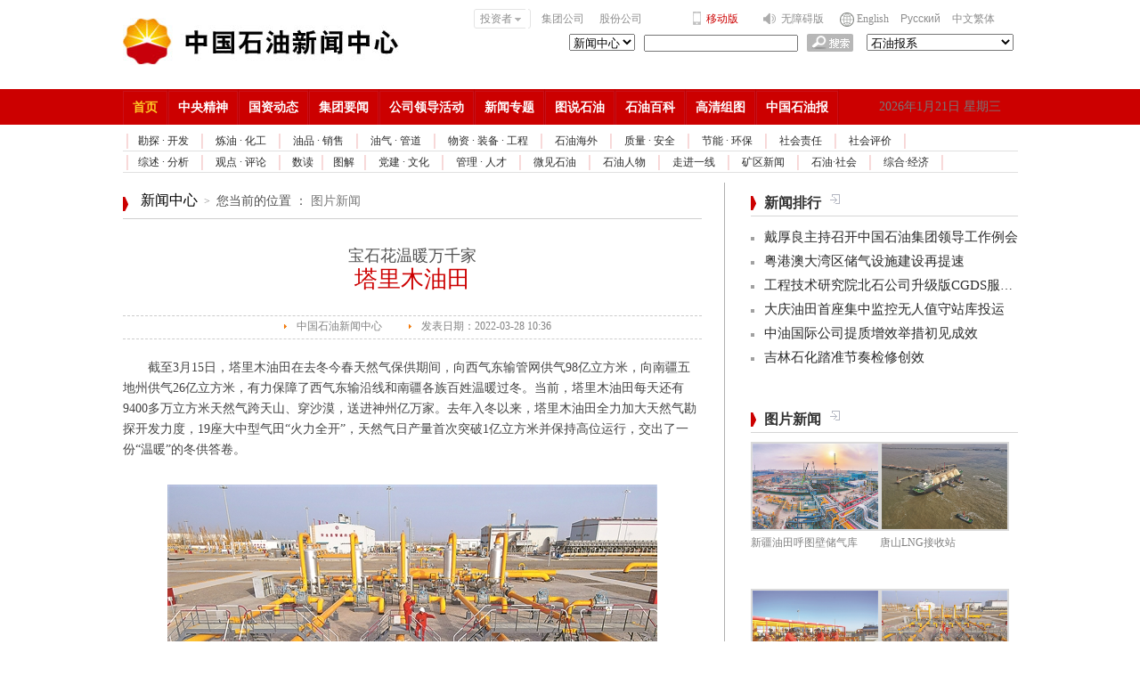

--- FILE ---
content_type: text/css
request_url: http://news.cnpc.com.cn/images/20160427/1-css-1.css
body_size: 9200
content:
@charset "utf-8";
/* CSS Document */
/* ȫ�ִ���*/
* { margin: 0px; padding: 0px; top: auto; }
/*  body *{-webkit-filter: grayscale(100%); -moz-filter: grayscale(100%); -ms-filter: grayscale(100%); -o-filter: grayscale(100%); filter: grayscale(100%); filter:progid:DXImageTransform.Microsoft.BasicImage(grayscale=1);filter: gray; }

 html{ filter: grayscale(100%); -webkit-filter: grayscale(100%); -moz-filter: grayscale(100%); -ms-filter: grayscale(100%); -o-filter: grayscale(100%); filter: url("data:image/svg+xml;utf8,#grayscale"); filter:progid:DXImageTransform.Microsoft.BasicImage(grayscale=1); -webkit-filter: grayscale(1);} 
*/
/* html { font-style: normal; -webkit-text-size-adjust: 100%; -ms-text-size-adjust: 100%; }-*/
body { margin: 0; }
/*-----------------------------------------*/
.a_fl,.fl { float: left; }
.a_fr,.fr { float: right; }
/*-----------------------------------------*/
.tx-l { text-align: left; }
.tx-r { text-align: right; }
.tx_c { text-align: center; }
/*-----------------------------------------*/
img, a img { border: 0; margin: 0; padding: 0; }
img { border: none; }
img:hover { cursor: pointer; }
/*-----------------------------------------*/
b { font-weight: bold; }
li { list-style: none; float: left; }
ul { list-style: none; height: auto; }
i, em { font-style: normal; }
/*-----------------------------------------*/
hr { height: 0; -webkit-box-sizing: content-box; -moz-box-sizing: content-box; box-sizing: content-box; }
hr { margin-top: 5px; margin-bottom: 20px; border: 0 #9E9C9C; border-top: 1px solid #eee; }
/*-----------------------------------------*/
.a_auto { margin-left: auto; margin-right: auto; }
.ofh { overflow: hidden; }
.block{ display:block;}
.pr{ position: relative; }
/*-----------------------------------------*/
a { outline-style: none; color: #787878; text-decoration: none; }
a:hover { color: #c00; text-decoration: none; font-style: normal; }
/*-----------------------------------------*/
h1, h2, h3, h4, h5, h6 { margin: 0; padding: 0; font-size: 100%; }
p, span, li, h1, h2, h3, h4, h5 { text-decoration: none; text-align: left; }
em { text-indent: 2em; }
textarea { resize: none; }
address, caption, cite, code, dfn, th, var { font-style: normal; font-weight: normal; }
/*-----------------------------------------*/
body { font-family: "Microsoft Yahei"; color: #787878; font-size: 14px; background: #fff; position: relative; overflow-x: hidden; margin-top: 0px; }
table { border-collapse: collapse; border-spacing: 0; }
th, td { font-size: 12px; padding: 0 }
/*-----------------------------------------*/
/*margin & padding*/
.a_margin { margin: 0px; }
.a_padding { padding: 0px; }
.mt30 { margin-top: 30px; }
.mb30 { margin-bottom: 30px; }
.ml30 { margin-left: 30px; }
.mr30 { margin-right: 30px; }
.mt20 { margin-top: 20px; }
.mb20 { margin-bottom: 20px; }
.ml20 { margin-left: 20px; }
.mr20 { margin-right: 20px; }
.mt15 { margin-top: 15px; }
.mb15 { margin-bottom: 15px; }
.ml15 { margin-left: 15px; }
.mr15 { margin-right: 15px; }
.mt10 { margin-top: 10px; }
.mb10 { margin-bottom: 10px; }
.mb13 { margin-bottom: 13px; }
.ml10 { margin-left: 10px; }
.mr10 { margin-right: 10px; }
.mt8 { margin-top: 8px; }
.mb8 { margin-bottom: 8px; }
.ml8 { margin-left: 8px; }
.mr8 { margin-right: 8px; }
.mt6 { margin-top: 6px; }
.mb6 { margin-bottom: 6px; }
.ml6 { margin-left: 6px; }
.mr6 { margin-right: 6px; }
/*width & height*/
.h_6 { height: 6px; }
.wh_30 { width: 30px; }
.wh_100 { width: 100px; }
.wh_80 { width: 80px; }
.h_30 { height: 30px; }
.h_375 { height: 375px; }
.h_400 { height: 400px; }
.h_500 { height: 500px; }
.h_800 { height: 800px; }
.h_965 { height: 965px; }
.h_200 { height: 2000px; }
.wh_650 { width: 650px; }
.wh_300 { width: 300px; }
.wh_290 { width: 290px; }
.wh_100 { width: 100px; }
.wh_180 { width: 180px; }
.wh_120 { width: 120px; }
.wh_60 { width: 60px; }
.wh_40 { width: 40px; }
.wh_80 { width: 80px; }
/*border*/
.b-no { border-bottom: 1px solid #F6F6DC; }
.bd_r { border-right: 1px solid #C3C3C3; }
.bd_b { border-bottom: 1px solid #C3C3C3; }
.bd_b1 { border-bottom: 1px solid #C3C3C3; }
.xb01 { height: 1px; background-color: #DBDBDB; width: 650px; float: left; margin: 0px; padding: 0px; }
.ju01 { margin-bottom: 3px; border-bottom: 1px solid #E0E0E0; padding-bottom: 3px; }
.ju02 { margin-bottom: 10px; padding-bottom: 10px; border-bottom: 1px dashed #CCCCCC; }
.ju03 { margin-bottom: 15px; }
/* h1~h6*/
h2 { font-size: 22px; font-family: "Microsoft Yahei"; color: #000000; font-weight: normal; vertical-align: top; padding-bottom: 5px; }
h2 a { color: #222222; }
h2 a:hover { color: #AC0000; text-decoration: none; }
h3 { font-size: 18px; font-family: "Microsoft Yahei"; color: #222222; line-height: 28px; font-weight: bold; }
h4 { font-size: 16px; font-family: "Microsoft Yahei"; color: #333333; line-height: 26px; font-weight: bold; }
h5 { font-size: 14px; font-family: "Microsoft Yahei"; color: #474747; line-height: 24px; font-weight: normal; font-variant: normal; font-style: normal; }
h6 { font-size: 12px; font-family: "simsun"; line-height: 20px; color: #999999; font-weight: normal; font-style: normal; font-variant: normal; }
/* txt*/
.p01 { font-family: "simsun"; font-size: 14px; font-weight: normal; text-align: left; text-indent: 2em; color: #666666; font-style: normal; }
.as01 { font-family: "Microsoft Yahei"; font-size: 26px; line-height: 36px; font-weight: 700; color: #305798; text-decoration: none; font-style: normal; }
.as02 { font-family: "Microsoft Yahei"; font-size: 20px; line-height: 34px; font-weight: bold; color: #000000; text-decoration: none; }
.as03 { font-family: "Microsoft Yahei"; font-size: 18px; line-height: 26px; font-weight: bold; color: #333333; text-decoration: none; }
.as04 { font-family: "simsun"; font-size: 14px; line-height: 28px; font-weight: normal; color: #666666; text-decoration: none; font-style: normal; }
.as05 { font-family: "Microsoft Yahei"; font-size: 14px; line-height: 22px; font-weight: bold; color: #000000; text-decoration: none; }
.as06 { font-family: "Microsoft Yahei"; font-size: 14px; line-height: 26px; color: #505050; font-style: normal; font-weight: normal; font-variant: normal; text-align: left; }
.as07 { font-family: "simsun"; font-size: 12px; line-height: 22px; color: #818181; font-weight: normal; }
.as07 a:hover { color: #c00; font-family: "simsun"; font-style: normal; font-weight: normal; }
.as08 { font-family: "Microsoft Yahei"; font-size: 16px; padding: 1px 15px 0px 0px; line-height: 24px; color: #ffffff; font-style: normal; font-weight: normal; }
.as09 { font-size: 24px; line-height: 31px; color: #004276; font-family: "Microsoft Yahei"; }
.as10 { font-family: "Microsoft Yahei"; font-size: 22px; line-height: 22px; text-decoration: none; font-weight: bold; color: #004276; }
.as11 { font-size: 18px; line-height: 30px; font-weight: bold; color: #00468C; text-decoration: none; font-family: "Microsoft Yahei"; }
.as12 { font-size: 16px; line-height: 30px; font-weight: normal; font-variant: normal; text-decoration: none; font-family: "Microsoft Yahei"; color: #003399; }
.as13 { font-size: 12px; line-height: 18px; color: #4350A4; text-decoration: none; font-family: "simsun"; font-style: normal; font-weight: normal; }
.as14 { font-family: "Microsoft Yahei"; font-size: 18px; font-weight: bold; font-variant: normal; color: #CC0000; }
.as15 { font-size: 17px; line-height: 26px; font-weight: normal; color: #e33a29; }
.as16 { font-size: 14px; color: #CC0000; text-decoration: none; font-weight: bold; line-height: 23px; font-family: "simsun"; }
.as17 { font-size: 12px; color: #CC0000; text-decoration: none; font-weight: normal; line-height: 20px; font-family: "simsun"; }
.as18 { font-size: 35px; line-height: 40px; color: #fd4f05; text-decoration: none; font-family: simhei; font-variant: normal; }
.as19 { color: #999999; font-family: Cambria, "Hoefler Text", "Liberation Serif", Times, "Times New Roman", serif; font-size: 14px; text-align: left; line-height: 30px; font-weight: normal; }
.as20 { font-family: "Microsoft Yahei"; font-weight: normal; font-size: 23px; color: #505050; text-align: left; }
.as21 { font-family: "Microsoft Yahei"; font-size: 20px; line-height: 26px; font-weight: normal; color: #000000; text-decoration: none; }


.fz-20 { font-size: 16px; line-height: 26px; font-weight: normal; color: #000000; }
.bai16 { font-family: "Microsoft Yahei"; font-style: normal; font-size: 16px; text-align: center; line-height: 22px; color: #FFFFFF; }
.bai16 a { font-family: "Microsoft Yahei"; font-style: normal; font-size: 16px; text-align: center; line-height: 22px; color: #EDFF3A; font-weight: bold; }
.bai16 a:hover { color: #FFFFFF; text-decoration: none; }
.bai12 { font-family: "Microsoft Yahei"; font-style: normal; font-size: 12px; }
.bai12 a { text-align: center; line-height: 22px; color: #FFFFFF; font-weight: bold; }
.bai12 a:hover { color: #EDFF3A; text-decoration: none; }
<!--ecms sync check [sync_thread_id="3bcee7cc5a424330844ab778a62d31c1" sync_date="2021-02-20 09:50:26" check_sum="3bcee7cc5a424330844ab778a62d31c1]-->

--- FILE ---
content_type: text/css
request_url: http://news.cnpc.com.cn/images/20160427/1-main.css
body_size: 8671
content:
@charset "utf-8";
/* CSS Document */

/*clear*/
.clear { clear: both; zoom: 1 }
.clearfix:after { content: "."; display: block; height: 0; clear: both; visibility: hidden; }
* html .clearfix { height: 1%; }
*+html .clearfix { min-height: 1%; }

#newsmain{ height: 3500px; 
}
#mytitle{
	width: 1005px;
	height: 120px;
	margin-left: auto;
	margin-right: auto;
	border-bottom: 1px solid #E8D0D1;
}
#mytitle .title{ width: 760px; position: relative; height: 110px; z-index: 1; }
#mytitle .title h1 { height: 30px; text-align: center; margin-top: 15px; margin-right: 0; margin-left: 0; margin-bottom: 9px; }
#mytitle .title h1 a { height: 30px; line-height: 30px; font-family: \5FAE\8F6F\96C5\9ED1; font-size: 26px; font-weight: bold; color: #305798; }

#mytitle .hots { height: 24px; vertical-align: middle; padding: 0 10px; font-size: 0px; text-align: center; overflow: hidden; position: relative; }
#mytitle .hots p { text-align: center; color: #666666;  font-size: 14px; }
#mytitle .hots a { display: inline-block; height: 24px; line-height: 24px; vertical-align: middle; font-size: 14px; color: #4687C1; margin-right: 10px; }
#mytitle .hots a:hover{ color: #2b2b2b; }
#mytitle .title .morenews{ height: 25px; background-color: #FFFFFF; position: absolute; right: 1px; color: #71869E; z-index: 2; font-size: 12px; padding-top: 0; padding-right: 10px; padding-left: 20px; padding-bottom: 0; bottom: 1px; }
#mytitle .title .morenews span { color: #cc0000; font-weight: 700; font-size: 12px; }
#mytitle .wbwx{ width: 242px; height: 110px; position: relative; }
#mytitle .wbwx .jq{ text-align: center; background-image: url(http://news.cnpc.com.cn/images/20160427/hx01.png); background-repeat: repeat-x; background-position: left center; width: 216px; margin-left: 15px; }
#mytitle .wbwx .dh{ line-height: 24px; background-color: #FFFFFF; padding-left: 10px; padding-right: 10px; color: #646464; }
#mytitle .wbwx .wb{ line-height: 24px; background-color: #FFFFFF; display: block; width: 215px;font-size: 12px; position: absolute; bottom: -10px; right: 22px; top:45px;text-align:right;}
#mytitle .wbwx .ewm{ position: relative; left: 10px; top: 25px; }
#mytitle .wbwx .ewm ul{ position: absolute; width: 242px; right: 0px;top:-25px;}

#mytitle .wbwx .ewm ul li{ margin-right:6px;}
#mytitle .wbwx .ewm ul li a{ display:block; height:69px; width:69px; border:1px solid #ffffff; z-index:1;}
#mytitle .wbwx .ewm ul li a:hover{ height:69px; width:69px; border:1px solid #71869E;}
#mytitle .wbwx .ewm ul em{ display: none;}
#mytitle .wbwx .ewm ul  a:hover .a1{ height: 64px; width: 130px; display: block; position: absolute; left: 80px; top: 0px; background-color: #9E0000; border: 1px solid #C2C2C2; z-index: 2; padding-left: 10px; padding-top: 5px; }
#mytitle .wbwx .ewm ul  a:hover .a2{ height: 65px; width: 130px; display: block; position: absolute; left: 160px; top: 0px; background-color: #9E0000; border: 1px solid #C2C2C2; z-index: 3; padding-left: 10px; padding-top: 4px; }
#mytitle .wbwx .ewm ul  a:hover .a3{ height: 64px; width: 130px; display: block; position: absolute; left: 0px; top: 0px; background-color: #002F70; border: 1px solid #C2C2C2; z-index: 4; padding-left: 10px; padding-top: 5px; }
#mytitle .wbwx .ewm ul em p{ height: 45px; width: 120px; color: #FFFFFF; font-size: 16px; text-align: center; text-indent: 0px; vertical-align: middle; padding-top: 5px; font-weight: 700; }
/*===============================*/
#myspcontent{ width: 1005px; margin-left: auto; margin-right: auto; margin-top: 20px; }

#myspcontent .l_newsplgd { position: relative; width: 400px; margin-right: 13px; padding-right: 13px; background-image: url(../images/ycx01.png); background-repeat: no-repeat; background-position: right top; float: left; height: 515px; color: #E000FF; clear: both; }


#myspcontent .l_newsplgd .newsbox{
	width: 400px;
	margin-bottom: 20px;
	display: block;
	margin-top: -10px;
}
#myspcontent .l_newsplgd .newsbox .n_top{
	height: 330px;
}
#myspcontent .l_newsplgd .newsbox .n_mtjj{ height: 43px; background-color: #FFFFFF; border-top: 0px dashed #c8c8c8; 
}
#myspcontent .l_newsplgd .newsbox .n_shpj{ height: 45px; border-top: 1px dashed #C8C8C8; padding-top: 7px; background-color: #FFFFFF; margin-bottom: 7px; }
#myspcontent .l_newsplgd .newsbox .n_shpj ul li{ width:320px;}

/*===============================*/
#myspcontent .r_piclink {width: 578px; float: right; height: 515px; position: relative; }
#myspcontent .r_piclink .pictop{ position: absolute; width: 440px; height: 280px; display: block; margin-right: 8px; }
#myspcontent .r_piclink  .menunav{ width: 130px; height: 280px; position: absolute; top: 0px; display: block; left: 448px; right: 0px; }
#myspcontent .r_piclink  .menunav .newsdh{ width: 50px; line-height: 20px; padding-left: 20px; background-image: url(../images/home.jpg); background-position: left center; background-repeat: no-repeat; float: left; display: block; margin-left: 55px; margin-top: 5px; font-size: 12px; padding-top: 5px; text-align: right; }
#myspcontent .r_piclink  .menunav .newsdh a{ color: #006DD9; }
#myspcontent .r_piclink  .menunav .newsdh a:hover{ text-decoration: none; color: #CC0000; }

#myspcontent .r_piclink  .menunav .imga { display:block; width:130px; height:30px; float:left;}
#myspcontent .r_piclink  .menunav .dh1{ width: 120px; height: 54px; background-image: url(http://news.cnpc.com.cn/images/20160427/mlbj02.jpg); background-repeat: no-repeat; background-position: left top; padding-top: 15px; padding-left: 10px; float:left; }
#myspcontent .r_piclink  .menunav .dh2{ width: 120px; height: 48px; background-image: url(http://news.cnpc.com.cn/images/20160427/mlbj03.jpg); background-repeat: no-repeat; background-position: left top; padding-left: 10px; padding-top: 15px;  float:left;}
#myspcontent .r_piclink  .menunav .dh3{ width: 120px; height: 71px; background-image: url(http://news.cnpc.com.cn/images/20160427/mlbj04.jpg); background-repeat: no-repeat; background-position: left top; padding-left: 10px; padding-top: 15px; float:left; }


#myspcontent .r_piclink .jdztlink { position: relative; display: block; left: 0px; top: 280px; border-top: 1px solid #CFCFCF; margin-top: 18px; padding-top: 10px; }
#myspcontent .r_piclink .topbanner { position: absolute; top: 432px; left: 0px; width: 100%; height: 80px; }


/*===============================*/
.n_ywdt{ width: 650px; background-image: url(http://news.cnpc.com.cn/images/20160427/ycx02.png); background-position: right top; background-repeat: no-repeat; display: block; padding-right: 25px; }
.n_ywdt2{ width: 650px; background-image: url(http://news.cnpc.com.cn/images/20160427/ycx03.png); background-position: right top; background-repeat: no-repeat; display: block; padding-right: 25px; }
.n_side{ width: 300px; display: block; }
.n_side .box300{ width: 300px; margin-bottom: 25px; display: block; overflow: hidden; }
.n_side .box300 .n_title .gnlist{ margin-bottom:20px;}
.n_ywdt .box650{ width: 650px; float: left; margin-bottom: 20px; }
.n_ywdt .box650 .ywskin{ width: 310px; height: 260px; }



/*����ר��banner*/
.banner315{ width: 315px; background-color: #727272; height: 80px; }
.banner250{ width: 250px; background-color: #727272; height: 80px; }
/*===============================*/
/*����ͨ��banner*/
.banner496{ width: 496px; background-color: #727272; height: 100px; display: block; }
.banner240{ width: 240px; background-color: #727272; height: 100px; display: block; }
/*===============================*/
.skin_wrap{ width: 1005px; margin-left: auto; margin-right: auto; display: block; }
.tssybox{width: 1005px; margin-top:15px; background-color:#FFFFFF; height:330px;}
.tssybox .tsleft{ float:left; width:365px; background-color:#841F20; height:330px;}
.tssybox .tsright{ float:right; width:630px; background-color:#841F20; height:330px;}

/*===============================*/

.n_sdjd{ width: 640px; height: 60px; padding-left: 0px; padding-bottom: 10px; }
.n_sdjd .list12{width:280px;}
.n_sdjd ul li{ width:260px;}

.n_gdsy{ width: 352px; height: 60px; padding-bottom: 10px; }
.n_gdsy .list12{ width: 280px; }
.n_gdsy ul li{ width: 270px; background-position: 0% 55%; background-clip: padding-box; padding-left: 15px; background-image: url(../images/list01.gif); background-repeat: no-repeat; }
/*===============================*/
#newsfooter{ height: 80px; background-color: #878787; }
#newsfooter .bqsy{ width: 1005px; padding-top: 15px; }
#newsfooter .bqsy p{ vertical-align: middle; text-align: center; height: 25px; line-height: 25px; color: #FFFFFF; font-weight: 400; font-size: 14px; }


--- FILE ---
content_type: text/css
request_url: http://news.cnpc.com.cn/images/20160427/erji.css
body_size: 15816
content:
@charset "utf-8";
/* CSS Document */
/*�����б�*/
.list18 { margin-right: auto; margin-left: auto; margin-bottom: 0; float: left; margin-top: 10px; }
.list18 li { line-height: 28px; }
.list18 ul li { overflow: hidden; margin-right: 10px; display: block; }
.list18 ul li a { color: #2B2B2B; font-size: 16px; color: #2b2b2b; font-weight: 400; }
.list18 ul li a:hover { color: #cc0000; font-size: 16px; }
/*--------------------------------*/
.list14, .list12 { margin-right: auto; margin-left: auto; margin-bottom: 0; float: left; }
.list14 h3 a { height: 30px; overflow: hidden; font: 16px "\5FAE\8F6F\96C5\9ED1", "\9ED1\4F53"; color: #004276; font-weight: 700; }
.list14 h3 a:hover { color: #004276; text-decoration: underline; font-weight: 700; }
.list14-mg { margin: 7px auto 0 }
.list14 li { padding: 0 0 0 15px; overflow: hidden; background-repeat: no-repeat; background-position: 0 0; background-image: url(/images/20160427/dot.gif); }
.list14 li { height: 28px; line-height: 28px; }
.list14 li, .list14 h3, .list12 li, .list14 h3 { overflow: visible; height: auto }
.list14 ul li { overflow: hidden; margin-right: 10px; display: block; }
.list14 ul li, .list12 ul li { color: #2B2B2B; white-space: nowrap; text-overflow: ellipsis; -o-text-overflow: ellipsis; overflow: hidden; }
.list14 ul li a { color: #2B2B2B; font-size: 15px; }
.list14 ul li a:hover { color: #cc0000; font-size: 15px; }
.list12 ul li a { color: #333333; font-size: 12px; font-style: normal; font-variant: normal; }
.list12 ul li span { color: #006CD8; }
.list12 ul li a:hover { color: #cc0000; font-size: 12px; width: auto; }
.list12 li { height: 20px; line-height: 20px; }
.list12 li { padding-top: 0; padding-right: 5px; padding-left: 5px; padding-bottom: 0; overflow: hidden; }
/*====================================================*/
/*����14��*/
.btstyle1 { width: 300px; height: 27px; border-bottom: 1px solid #D6D6D6; margin-bottom: 10px; }
.nrstyle1 { width: 300px; height: 220px; overflow: hidden; }
.nrstyle1 .more55 { position: absolute; right: 0px; top: -30px; z-index: 10; color: #000000; }
.nrstyle1 ul { list-style-type: none; list-style-image: none; float: left; height: auto; }
.nrstyle1 ul li { width: 285px; line-height: 27px; background-position: 0% 55%; background-clip: padding-box; padding-left: 15px; background-image: url(/images/20160427/list01.gif); background-repeat: no-repeat; }
.nrstyle1 ul li { white-space: nowrap; text-overflow: ellipsis; -o-text-overflow: ellipsis; overflow: hidden; }
/*--------------*/
.nrstyle2 { width: 300px; height: 260px; overflow: hidden; }
.nrstyle2 ul { list-style-type: none; list-style-image: none; float: left; height: auto; }
.nrstyle2 ul li { width: 285px; line-height: 27px; background-position: 0% 55%; background-clip: padding-box; padding-left: 15px; background-image: url(/images/20160427/list01.gif); background-repeat: no-repeat; }
.nrstyle2 ul li { white-space: nowrap; text-overflow: ellipsis; -o-text-overflow: ellipsis; overflow: hidden; }
.nrstyle2 h4 { line-height: 20pt; color: #305798; }
.nrstyle2 .rwtxt { padding-bottom: 10px; margin-bottom: 10px; border-bottom: 1px dashed #999999; }
.nrstyle2 .rwtxt p { line-height: 25px; }
.nrstyle2 p { text-indent: 2em; }
/*--------------*/
.btstyle1 .btzh { display: block; padding-left: 15px; background-image: url(/images/20160427/zctp.png); background-position: left center; background-repeat: no-repeat; width: 550px; }
.btstyle1 .more { display: block; vertical-align: middle; }
.btstyle1 .more a { padding-right: 10px; background-image: url(/images/20160427/morejh.png); background-position: right center; background-repeat: no-repeat; vertical-align: middle; color: #A3A3A3; font-size: 12px; }
.btstyle1 .more a:hover { padding-right: 10px; background-image: url(/images/20160427/morejh2.png); background-position: right center; background-repeat: no-repeat; vertical-align: middle; }
.btstyle1 .btzh span { float: left; }
.btstyle1 .btzh span img { margin-left: 10px; vertical-align: middle; }
.btstyle1 .btzh span a h4 { color: #333; font-size: 16px; font-family: "Microsoft Yahei"; font-weight: 600; }
.btstyle1 .btzh span a:hover h4 { color: #cc0000; }
/*====================================================*/
/*����14��-2*/
.btstyle4 { width: 650px; height: 27px; border-bottom: 1px solid #D6D6D6; margin-bottom: 10px; }
.nrstyle4 { width: 650px; height: 220px; overflow: hidden; }
.nrstyle4 ul { list-style-type: none; list-style-image: none; float: left; height: auto; }
.nrstyle4 ul li { width: 285px; line-height: 27px; background-position: 0% 55%; background-clip: padding-box; padding-left: 15px; background-image: url(/images/20160427/list01.gif); background-repeat: no-repeat; }
.nrstyle4 ul li { white-space: nowrap; text-overflow: ellipsis; -o-text-overflow: ellipsis; overflow: hidden; }
.btstyle4 .btzh { display: block; padding-left: 15px; background-image: url(/images/20160427/zctp.png); background-position: left center; background-repeat: no-repeat; width: 170px; }
.btstyle4 .more { display: block; vertical-align: middle; }
.btstyle4 .more a { padding-right: 10px; background-image: url(/images/20160427/morejh.png); background-position: right center; background-repeat: no-repeat; vertical-align: middle; color: #A3A3A3; font-size: 12px; }
.btstyle4 .more a:hover { padding-right: 10px; background-image: url(/images/20160427/morejh2.png); background-position: right center; background-repeat: no-repeat; vertical-align: middle; }
.btstyle4 .btzh span { float: left; }
.btstyle4 .btzh span img { margin-left: 10px; vertical-align: middle; }
.btstyle4 .btzh span a h4 { color: #333; font-size: 16px; font-family: "Microsoft Yahei"; font-weight: 600; }
.btstyle4 .btzh span a:hover h4 { color: #cc0000; }
/*====================================================*/
#newsmain-ej { height: auto; padding-bottom: 40px; }
.btstyle5 { width: 650px; height: 27px; border-bottom: 3px solid #D6D6D6; margin-bottom: 10px; }
.nrstyle5 { width: 650px; height: 1000px; overflow: hidden; margin-bottom: 30px; }
.nrstyle5 ul .ejli { width: 635px; line-height: 27px; background-position: 0% 40%; background-clip: padding-box; padding-left: 15px; background-image: url(/images/20160427/list01.gif); background-repeat: no-repeat; border-bottom: 1px dashed #CCCCCC; margin-bottom: 10px; padding-bottom: 10px; }
.nrstyle5 ul .ejli a { width: 530px; float: left; overflow: hidden; }
/*====================================================*/
/*����20��*/
#btstyle2 { width: 650px; height: 32px; border-bottom: 4px solid #D6D6D6; }
#btstyle2 .btzh { display: block; background-image: url(/images/20160427/hx02.png); background-position: left bottom; background-repeat: no-repeat; bottom: -2px; position: relative; left: 0px; padding-bottom: 6px; width: 100px; }
#btstyle2 .more { display: block; vertical-align: middle; margin-top: 5px; }
#btstyle2 .more a { padding-right: 10px; background-image: url(/images/20160427/morejh.png); background-position: right center; background-repeat: no-repeat; vertical-align: middle; color: #A3A3A3; font-size: 12px; }
#btstyle2 .more a:hover { padding-right: 10px; background-image: url(/images/20160427/morejh2.png); background-position: right center; background-repeat: no-repeat; vertical-align: middle; }
#btstyle2 .btzh span { float: left; height: 32px; }
#btstyle2 .btzh span img { margin-left: 10px; vertical-align: middle; margin-top: 10px; }
#btstyle2 .btzh span a h4 { color: #333; font-size: 16px; font-family: "Microsoft Yahei"; font-weight: 600; }
#btstyle2 .btzh span a:hover h4 { color: #cc0000; }
/*====================================================*/
/*����20�� ���*/
#btstyle3 { width: 1005px; height: 32px; border-bottom: 4px solid #D6D6D6; margin-bottom: 10px; }
#btstyle3 .btzh { display: block; background-image: url(/images/20160427/hx04.png); background-position: left bottom; background-repeat: no-repeat; bottom: -2px; position: relative; left: 0px; padding-bottom: 6px; width: 300px; }
#btstyle3 .more { display: block; vertical-align: middle; margin-top: 5px; }
#btstyle3 .more a { padding-right: 10px; background-image: url(/images/20160427/morejh.png); background-position: right center; background-repeat: no-repeat; vertical-align: middle; color: #A3A3A3; font-size: 12px; }
#btstyle3 .more a:hover { padding-right: 10px; background-image: url(/images/20160427/morejh2.png); background-position: right center; background-repeat: no-repeat; vertical-align: middle; }
#btstyle3 .btzh span { float: left; height: 32px; }
#btstyle3 .btzh span img { margin-left: 10px; vertical-align: middle; margin-top: 10px; }
#btstyle3 .btzh span a h4 { color: #333; font-size: 16px; font-family: "Microsoft Yahei"; font-weight: 600; }
#btstyle3 .btzh span a:hover h4 { color: #cc0000; }
/*====================================================*/
/*����20�� �Ҳ�*/
.btstyle3 { width: 300px; height: 32px; border-bottom: 4px solid #D6D6D6; margin-bottom: 15px; }
.nrstyle3 { width: 300px; overflow: hidden; }
.nrstyle3 ul { list-style-type: none; list-style-image: none; float: left; height: auto; }
.nrstyle3 ul li { width: 285px; line-height: 27px; background-position: 0% 55%; background-clip: padding-box; padding-left: 15px; background-image: url(/images/20160427/list01.gif); background-repeat: no-repeat; }
.nrstyle3 ul li { white-space: nowrap; text-overflow: ellipsis; -o-text-overflow: ellipsis; overflow: hidden; }
/*-------------------*/
.btstyle3 .btzh { display: block; background-image: url(/images/20160427/hx03.png); background-position: left bottom; background-repeat: no-repeat; bottom: -2px; position: relative; left: 0px; padding-bottom: 6px; padding-right: 5px; width: 100px; }
.btstyle3 .more { display: block; vertical-align: middle; margin-top: 5px; }
.btstyle3 .more a { padding-right: 10px; background-image: url(/images/20160427/morejh.png); background-position: right center; background-repeat: no-repeat; vertical-align: middle; color: #A3A3A3; font-size: 12px; }
.btstyle3 .more a:hover { padding-right: 10px; background-image: url(/images/20160427/morejh2.png); background-position: right center; background-repeat: no-repeat; vertical-align: middle; }
.btstyle3 .btzh span { float: left; height: 32px; }
.btstyle3 .btzh span img { margin-left: 10px; vertical-align: middle; margin-top: 10px; }
.btstyle3 .btzh span a h4 { color: #333; font-size: 16px; font-family: "Microsoft Yahei"; font-weight: 600; }
.btstyle3 .btzh span a:hover h4 { color: #cc0000; }
/*-------------------*/
.btstyle3 .ejycbt { display: block; background-image: url(/images/20160427/hx02.png); background-position: center bottom; background-repeat: no-repeat; bottom: -2px; position: relative; left: 0px; padding-bottom: 6px; padding-right: 5px; width: 72px; }
.btstyle3 .ejycbt span { float: left; height: 32px; }
.btstyle3 .ejycbt span img { margin-left: 10px; vertical-align: middle; margin-top: 10px; }
.btstyle3 .ejycbt span a h4 { color: #333; font-size: 16px; font-family: "Microsoft Yahei"; font-weight: 600; }
.btstyle3 .ejycbt span a:hover h4 { color: #cc0000; }
/*====================================================*/
.more2 { position: absolute; top: 5px; right: 15px; display: block; vertical-align: middle; }
.more2 a { padding-right: 10px; background-image: url(/images/20160427/morejh.png); background-position: right center; background-repeat: no-repeat; vertical-align: middle; color: #A3A3A3; font-size: 12px; }
.more2 a:hover { padding-right: 10px; background-image: url(/images/20160427/morejh2.png); background-position: right center; background-repeat: no-repeat; vertical-align: middle; }
/*====================================================*/
/*�б�1 �Ҳ�*/
#newsmain-ej { height: auto; padding-bottom: 40px; }
/*====================================================*/
/*ͼ��*/
.n_tj .box1005{ width: 1005px; float: left; margin-bottom: 20px; }
#btstyle3 .tjdh { display: block; background-image: url(/images/20160427/hx03.png); background-position: left bottom; background-repeat: no-repeat; bottom: -2px; position: relative; left: 0px; padding-bottom: 6px; width: 74px; }
#btstyle3 .tjdh span { float: left; height: 32px; }
#btstyle3 .tjdh span img { margin-left: 10px; vertical-align: middle; margin-top: 10px; }
#btstyle3 .tjdh span a h4 { color: #333; font-size: 16px; font-family: "Microsoft Yahei"; font-weight: 600; }
#btstyle3 .tjdh span a:hover h4 { color: #cc0000; }
/*====================================================*/


/*ҵ��̬��������*/
#btstyle2 .ywdt { display: block; background-image: url(/images/20160427/hx02.png); background-position: center bottom; background-repeat: no-repeat; bottom: -2px; position: relative; left: 0px; padding-bottom: 6px; width: 74px; }
#btstyle2 .ywdt span { float: left; height: 32px; }
#btstyle2 .ywdt span img { margin-left: 10px; vertical-align: middle; margin-top: 10px; }
#btstyle2 .ywdt span a h4 { color: #333; font-size: 16px; font-family: "Microsoft Yahei"; font-weight: 600; }
#btstyle2 .ywdt span a:hover h4 { color: #cc0000; }
/*---------------*/
.btstyle5 { width: 650px; height: 27px; border-bottom: 3px solid #D6D6D6; margin-bottom: 10px; }
.nrstyle5 { width: 650px; height: 1000px; overflow: hidden; margin-bottom: 30px; }
.nrstyle5 ul .ejli { width: 635px; line-height: 27px; background-position: 0% 40%; background-clip: padding-box; padding-left: 15px; background-image: url(/images/20160427/list01.gif); background-repeat: no-repeat; border-bottom: 1px dashed #CCCCCC; margin-bottom: 10px; padding-bottom: 10px; }
.nrstyle5 ul .ejli a { width: 530px; float: left; overflow: hidden; }

/*---------------*/
.btstyle6 { width: 650px; height: 20px; border-bottom: 3px solid #D6D6D6; margin-bottom: 10px; }
.nrstyle6 { width: 650px; display: block; height: auto; padding-bottom: 20px; }
.nrstyle6 ul .ejli { width: 635px; line-height: 20px; background-position: 0% 40%; background-clip: padding-box; padding-left: 15px; background-image: url(/images/20160427/list01.gif); background-repeat: no-repeat; margin-bottom: 5px; padding-bottom: 5px; border-bottom: 1px dashed #D7D7D7; }
.nrstyle6 ul .ejli a { width: 530px; float: left; overflow: hidden; }
.nrstyle6 ul .ejli span { color:#999999;}

/*====================================================*/
/*��෭ҳ*/
.n_ywdt .box650 .page { width: 650px; height: 25px; float: left; border-top: 1px solid #D3D3D3; border-bottom: 1px solid #D3D3D3; margin-top: 10px; padding-top: 5px; padding-bottom: 5px; text-align: center; margin-bottom: 25px; }
.n_ywdt .box650 .page ul { height: 30px; width: 260px; margin-left: auto; margin-right: auto; }
.n_ywdt .box650 .page li { width: auto; margin-right: 10px; text-align: center; list-style: none; }
/*====================================================*/
/*�����Ҳ�ͼƬ����*/
.n_side .box300 .n_title .gnlist2 { margin-top: 0px; margin-right: 0px; margin-left: 0px; margin-bottom: 15px; }
.n_side .box300 .n_title .gnlist2 ul { width: 300px; height: 160px; margin-bottom: 5px; }
.n_side .box300 .n_title .gnlist2 ul a img { width: 141px; height: 96px; border: 2px solid #DADADA; }
.n_side .box300 .n_title .gnlist2 ul a img:hover { display: inline; border: 2px solid #D09E9E; }
.n_side .box300 .n_title .gnlist2 p { width: 135px; line-height: 18px; height: 38px; overflow: hidden; }
/*  ��ҳ
.ej-paper{
 display: inline-block;
 vertical-align: top;
 font-size: 13px;
 margin: 0px 2px 0px 3px;
 line-height: 26px;
 width: 300px;
}

#pagetemple{
 width: 400px;
 height: 35px;
 margin-left: auto;
 margin-right: auto;
 position: relative;
}<!--ecms sync check [sync_thread_id="3bcee7cc5a424330844ab778a62d31c1" sync_date="2024-12-05 10:48:11" check_sum="3bcee7cc5a424330844ab778a62d31c1]-->